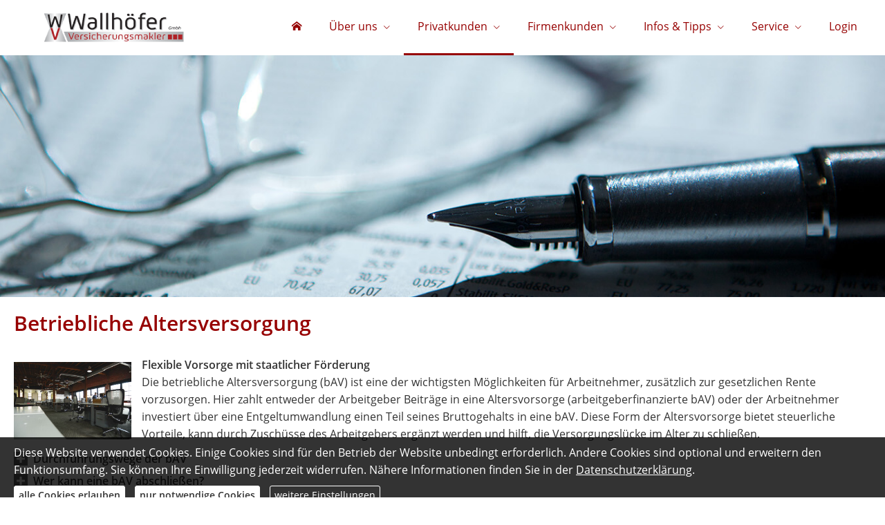

--- FILE ---
content_type: text/html; charset=Windows-1252
request_url: https://www.wallhoefer-gmbh.de/betriebl_altersvorsorge-295220.html
body_size: 10651
content:
<!DOCTYPE html>
<html lang="de" itemscope itemtype="https://schema.org/WebPage">
<head>
<meta http-equiv="Content-Type" content="text/html; charset=Windows-1252" />
<title>Wilhelm Wallhöfer - Ihr Versicherungsmakler in Gammelsdorf - Betriebl. Altersvorsorge</title>

<meta name="description" content="Wilhelm Wallhöfer">
<meta name="keywords" content="Privatkunden,Firmenkunden,Sachversicherungen, Sachversicherung, Krankenversicherungen,Krankenversicherung,Lebensversicherungen,Lebensversicherung,Rentenversicherungen,Rentenversicherung, BU, Berufsunfähigkeit, Zahnzusatz, PKV, GKV">
<meta name="referrer" content="strict-origin-when-cross-origin"><meta name="viewport" content="width=device-width, initial-scale=1 maximum-scale=1">
<meta name="generator" content="cm Homepage-Baukasten">
<!--[if IE]><meta http-equiv="X-UA-Compatible" content="IE=edge" /><![endif]-->
<link href="/content/minified.css.php?user=4946&landingpage=0&data=[base64]" rel="stylesheet" type="text/css" media="all"><link href="/content/minified.css.php?user=4946&landingpage=0&data=W3sidCI6MiwiaSI6MjcsInAiOnsidXNlciI6NDk0NiwibGFuZGluZ3BhZ2UiOjAsImNhY2hpbmdfdGltZSI6IiIsInNhdmVfdGltZSI6MTYxNzExODY2Nn0sImMiOiI3MWY2MDZmNyJ9XQ%3D%3D" rel="stylesheet" type="text/css" media="all"><link rel="canonical" href="https://www.wallhoefer-gmbh.de/betriebl_altersvorsorge-295220.html"><meta property="og:url" content="https://www.wallhoefer-gmbh.de/betriebl_altersvorsorge-295220.html"><meta property="og:locale" content="de_DE"><meta property="og:type" content="website"><meta itemprop="name" content="Wallhöfer GmbH &ndash; Wilhelm Wallhöfer"><meta property="og:title" content="Wilhelm Wallhöfer - Ihr Versicherungsmakler in Gammelsdorf - Betriebl. Altersvorsorge"><meta property="og:description" content="Wilhelm Wallhöfer"><meta property="og:image" content="https://content.digidor.de/content/images/facebook-standard.jpg"><meta property="og:image:width" content="600"><meta property="og:image:height" content="315"><link rel="shortcut icon" href="/content/pages/4946/favicon.ico"><link rel="icon" href="/content/pages/4946/favicon.ico">
<script data-ehcookieblocker-obligatory>
var googleMapsArray = [];
	var dontPlaceSubmenu = 1;

</script>
<script src="/content/js/minified.js.php?user=4946&landingpage=0&data=[base64]" charset="UTF-8" data-ehcookieblocker-obligatory></script><script src="/content/js/minified.js.php?user=4946&landingpage=0&data=W3sidCI6MSwiaSI6MjQsInAiOltdLCJjIjoiNzM4ZjcyYTEifV0%3D" charset="UTF-8" data-ehcookieblocker-obligatory></script><script src="/eh-content/empty.html" charset="UTF-8" data-ehcookieblocker="other" type="text/plaintext" data-ehcookieblocker-src="https://www.youtube.com/iframe_api?v="></script>
<!--USER:4946--></head>

<body class=" designtemplate183 motif42 show_logo resp page-295220 mainparent-page-295192 parent-page-295213">
<div class="bt_skip_to_contentcontainer" style="position: fixed; top: -1000px;"><a href="#contentcontainer" class="submitbutton">direkt zum Seiteninhalt</a></div><div id="centercontainer" class=""><div id="pagewrap"><!--NEW_SIDEBAR_placeholder--><div id="pagecontainer"><div class="element_wrapper wrap_header"><div id="menutoggle"></div><div class="element_wrapper wrap_menu"><nav class="new_menu"><ul role="menubar" id="menu" class="menutype4 responsive_dontslide"><li role="none" class="menuitem firstitem" id="page-175746"><a role="menuitem" id="page-175746-link" aria-label="Startseite" href="index.html"><span class="only_icon"><span class="icon-home"></span></span></a><span class="submenutoggle"></span></li><li role="none" class="menuitem" id="page-90163"><a role="menuitem" id="page-90163-link" aria-label="Über uns" href="ueber_uns-90163.html" onclick="return false">Über uns</a><span class="submenutoggle"></span><ul role="menu" aria-labelledby="page-90163-link"><li role="none" class="menusubitem firstitem" id="page-90120"><a role="menuitem" id="page-90120-link" aria-label="So erreichen Sie uns" href="so_erreichen_sie_uns-90120.html">So erreichen Sie uns</a><span class="submenutoggle"></span></li><li role="none" class="menusubitem" id="page-90166"><a role="menuitem" id="page-90166-link" aria-label="Produktpartnerliste" href="produktpartnerliste-90166.html">Produktpartnerliste</a><span class="submenutoggle"></span></li><li role="none" class="menusubitem lastitem" id="page-295757"><a role="menuitem" id="page-295757-link" aria-label="Das sagen unsere Kunden" href="das_sagen_unsere_kunden-295757.html">Das sagen unsere Kunden</a><span class="submenutoggle"></span></li></ul></li><li role="none" class="menuitem subactive" id="page-295192"><a role="menuitem" id="page-295192-link" aria-label="Privatkunden" href="privatkunden-295192.html" onclick="return false">Privatkunden</a><span class="submenutoggle"></span><ul role="menu" aria-labelledby="page-295192-link"><li role="none" class="menusubitem firstitem" id="page-295238"><a role="menuitem" id="page-295238-link" aria-label="Heim, Recht & Haftung" href="heim_recht__haftung-295238.html" onclick="return false">Heim, Recht & Haftung</a><span class="submenutoggle"></span><ul role="menu" aria-labelledby="page-295238-link"><li role="none" class="menusubitem firstitem" id="page-295239"><a role="menuitem" id="page-295239-link" aria-label="Privathaftpflichtversicherung" href="privathaftpflichtversicherung-295239.html">Privathaftpflichtversicherung</a><span class="submenutoggle"></span></li><li role="none" class="menusubitem" id="page-295246"><a role="menuitem" id="page-295246-link" aria-label="Rechtsschutzversicherung" href="rechtsschutzversicherung-295246.html">Rechtsschutzversicherung</a><span class="submenutoggle"></span></li><li role="none" class="menusubitem" id="page-295247"><a role="menuitem" id="page-295247-link" aria-label="Hausratversicherung" href="hausratversicherung-295247.html">Hausratversicherung</a><span class="submenutoggle"></span></li><li role="none" class="menusubitem" id="page-295248"><a role="menuitem" id="page-295248-link" aria-label="Glasversicherung" href="glasversicherung-295248.html">Glasversicherung</a><span class="submenutoggle"></span></li><li role="none" class="menusubitem" id="page-295249"><a role="menuitem" id="page-295249-link" aria-label="Gebäudeversicherung" href="gebaeudeversicherung-295249.html">Gebäudeversicherung</a><span class="submenutoggle"></span></li><li role="none" class="menusubitem" id="page-295254"><a role="menuitem" id="page-295254-link" aria-label="Photovoltaikversicherung" href="photovoltaikversicherung-295254.html">Photovoltaikversicherung</a><span class="submenutoggle"></span></li><li role="none" class="menusubitem" id="page-295255"><a role="menuitem" id="page-295255-link" aria-label="Reiseversicherung" href="reiseversicherung-295255.html">Reiseversicherung</a><span class="submenutoggle"></span></li><li role="none" class="menusubitem lastitem" id="page-295256"><a role="menuitem" id="page-295256-link" aria-label="Au Pair-Versicherung" href="au_pairversicherung-295256.html">Au Pair-Versicherung</a><span class="submenutoggle"></span></li></ul></li><li role="none" class="menusubitem" id="page-295226"><a role="menuitem" id="page-295226-link" aria-label="Kfz-Versicherung" href="kfzversicherung-295226.html" onclick="return false">Kfz-Versicherung</a><span class="submenutoggle"></span><ul role="menu" aria-labelledby="page-295226-link"><li role="none" class="menusubitem firstitem" id="page-295227"><a role="menuitem" id="page-295227-link" aria-label="Autoversicherung" href="autoversicherung-295227.html">Autoversicherung</a><span class="submenutoggle"></span></li><li role="none" class="menusubitem lastitem" id="page-295228"><a role="menuitem" id="page-295228-link" aria-label="Motorradversicherung" href="motorradversicherung-295228.html">Motorradversicherung</a><span class="submenutoggle"></span></li></ul></li><li role="none" class="menusubitem" id="page-295233"><a role="menuitem" id="page-295233-link" aria-label="Tierversicherungen" href="tierversicherungen-295233.html" onclick="return false">Tierversicherungen</a><span class="submenutoggle"></span><ul role="menu" aria-labelledby="page-295233-link"><li role="none" class="menusubitem firstitem" id="page-295234"><a role="menuitem" id="page-295234-link" aria-label="Tierhalterhaftpflicht" href="tierhalterhaftpflicht-295234.html">Tierhalterhaftpflicht</a><span class="submenutoggle"></span></li><li role="none" class="menusubitem" id="page-295235"><a role="menuitem" id="page-295235-link" aria-label="Hundehalterhaftpflicht" href="hundehalterhaftpflicht-295235.html">Hundehalterhaftpflicht</a><span class="submenutoggle"></span></li><li role="none" class="menusubitem lastitem" id="page-295236"><a role="menuitem" id="page-295236-link" aria-label="Pferdehalterhaftpflicht" href="pferdehalterhaftpflicht-295236.html">Pferdehalterhaftpflicht</a><span class="submenutoggle"></span></li></ul></li><li role="none" class="menusubitem" id="page-295193"><a role="menuitem" id="page-295193-link" aria-label="Krankenversicherung" href="krankenversicherung-295193.html" onclick="return false">Krankenversicherung</a><span class="submenutoggle"></span><ul role="menu" aria-labelledby="page-295193-link"><li role="none" class="menusubitem firstitem" id="page-295194"><a role="menuitem" id="page-295194-link" aria-label="Private Krankenversicherung" href="private_krankenversicherung-295194.html">Private Krankenversicherung</a><span class="submenutoggle"></span></li><li role="none" class="menusubitem" id="page-295195"><a role="menuitem" id="page-295195-link" aria-label="Krankenzusatzversicherung" href="krankenzusatzversicherung-295195.html">Krankenzusatzversicherung</a><span class="submenutoggle"></span></li><li role="none" class="menusubitem" id="page-295197"><a role="menuitem" id="page-295197-link" aria-label="Zahnzusatzversicherung" href="zahnzusatzversicherung-295197.html">Zahnzusatzversicherung</a><span class="submenutoggle"></span></li><li role="none" class="menusubitem" id="page-295198"><a role="menuitem" id="page-295198-link" aria-label="Auslandskrankenversicherung" href="auslandskrankenversicherung-295198.html">Auslandskrankenversicherung</a><span class="submenutoggle"></span></li><li role="none" class="menusubitem" id="page-295199"><a role="menuitem" id="page-295199-link" aria-label="Dauer-Reisekrankenversicherung" href="dauerreisekrankenversicherung-295199.html">Dauer-Reisekrankenversicherung</a><span class="submenutoggle"></span></li><li role="none" class="menusubitem" id="page-295200"><a role="menuitem" id="page-295200-link" aria-label="Krankenhaustagegeld" href="krankenhaustagegeld-295200.html">Krankenhaustagegeld</a><span class="submenutoggle"></span></li><li role="none" class="menusubitem lastitem" id="page-295201"><a role="menuitem" id="page-295201-link" aria-label="Krankentagegeld" href="krankentagegeld-295201.html">Krankentagegeld</a><span class="submenutoggle"></span></li></ul></li><li role="none" class="menusubitem" id="page-295202"><a role="menuitem" id="page-295202-link" aria-label="Pflegeversicherung" href="pflegeversicherung-295202.html">Pflegeversicherung</a><span class="submenutoggle"></span><ul role="menu" aria-labelledby="page-295202-link"><li role="none" class="menusubitem firstitem" id="page-295203"><a role="menuitem" id="page-295203-link" aria-label="Pflegekostenversicherung" href="pflegekostenversicherung-295203.html">Pflegekostenversicherung</a><span class="submenutoggle"></span></li><li role="none" class="menusubitem" id="page-295204"><a role="menuitem" id="page-295204-link" aria-label="Pflegerente" href="pflegerente-295204.html">Pflegerente</a><span class="submenutoggle"></span></li><li role="none" class="menusubitem" id="page-295205"><a role="menuitem" id="page-295205-link" aria-label="Pflegetagegeldversicherung" href="pflegetagegeldversicherung-295205.html">Pflegetagegeldversicherung</a><span class="submenutoggle"></span></li><li role="none" class="menusubitem lastitem" id="page-295206"><a role="menuitem" id="page-295206-link" aria-label="Geförderte Pflegetagegeldversicherung" href="gefoerderte_pflegetagegeldversicherung-295206.html">Geförderte Pflegetagegeldversicherung</a><span class="submenutoggle"></span></li></ul></li><li role="none" class="menusubitem" id="page-295207"><a role="menuitem" id="page-295207-link" aria-label="Berufsunfähigkeit & Unfall" href="berufsunfaehigkeit__unfall-295207.html" onclick="return false">Berufsunfähigkeit & Unfall</a><span class="submenutoggle"></span><ul role="menu" aria-labelledby="page-295207-link"><li role="none" class="menusubitem firstitem" id="page-295208"><a role="menuitem" id="page-295208-link" aria-label="Berufsunfähigkeitsversicherung" href="berufsunfaehigkeitsversicherung-295208.html">Berufsunfähigkeitsversicherung</a><span class="submenutoggle"></span></li><li role="none" class="menusubitem" id="page-295210"><a role="menuitem" id="page-295210-link" aria-label="Grundfähigkeitsversicherung" href="grundfaehigkeitsversicherung-295210.html">Grundfähigkeitsversicherung</a><span class="submenutoggle"></span></li><li role="none" class="menusubitem" id="page-295211"><a role="menuitem" id="page-295211-link" aria-label="Schwere Krankheiten" href="schwere_krankheiten-295211.html">Schwere Krankheiten</a><span class="submenutoggle"></span></li><li role="none" class="menusubitem lastitem" id="page-295212"><a role="menuitem" id="page-295212-link" aria-label="Unfallversicherung" href="unfallversicherung-295212.html">Unfallversicherung</a><span class="submenutoggle"></span></li></ul></li><li role="none" class="menusubitem subsubactive lastitem" id="page-295213"><a role="menuitem" id="page-295213-link" aria-label="Rente & Leben" href="rente__leben-295213.html" onclick="return false">Rente & Leben</a><span class="submenutoggle"></span><ul role="menu" aria-labelledby="page-295213-link"><li role="none" class="menusubitem firstitem" id="page-295214"><a role="menuitem" id="page-295214-link" aria-label="Ausbildungsversicherung" href="ausbildungsversicherung-295214.html">Ausbildungsversicherung</a><span class="submenutoggle"></span></li><li role="none" class="menusubitem" id="page-295216"><a role="menuitem" id="page-295216-link" aria-label="Fondsgeb. Rentenversicherung" href="fondsgeb_rentenversicherung-295216.html">Fondsgeb. Rentenversicherung</a><span class="submenutoggle"></span></li><li role="none" class="menusubitem" id="page-295217"><a role="menuitem" id="page-295217-link" aria-label="Riester-Rente" href="riesterrente-295217.html">Riester-Rente</a><span class="submenutoggle"></span></li><li role="none" class="menusubitem" id="page-295218"><a role="menuitem" id="page-295218-link" aria-label="Rürup-Rente" href="rueruprente-295218.html">Rürup-Rente</a><span class="submenutoggle"></span></li><li role="none" class="menusubitem" id="page-295219"><a role="menuitem" id="page-295219-link" aria-label="Rentenversicherung" href="rentenversicherung-295219.html">Rentenversicherung</a><span class="submenutoggle"></span></li><li role="none" class="menusubitemactive" id="page-295220"><a role="menuitem" id="page-295220-link" aria-label="Betriebl. Altersvorsorge" href="betriebl_altersvorsorge-295220.html">Betriebl. Altersvorsorge</a><span class="submenutoggle"></span></li><li role="none" class="menusubitem" id="page-295221"><a role="menuitem" id="page-295221-link" aria-label="Kapitallebensversicherung" href="kapitallebensversicherung-295221.html">Kapitallebensversicherung</a><span class="submenutoggle"></span></li><li role="none" class="menusubitem" id="page-295222"><a role="menuitem" id="page-295222-link" aria-label="Rente gegen Einmalzahlung" href="rente_gegen_einmalzahlung-295222.html">Rente gegen Einmalzahlung</a><span class="submenutoggle"></span></li><li role="none" class="menusubitem" id="page-295223"><a role="menuitem" id="page-295223-link" aria-label="Risikolebensversicherung" href="risikolebensversicherung-295223.html">Risikolebensversicherung</a><span class="submenutoggle"></span></li><li role="none" class="menusubitem lastitem" id="page-295224"><a role="menuitem" id="page-295224-link" aria-label="Sterbegeld" href="sterbegeld-295224.html">Sterbegeld</a><span class="submenutoggle"></span></li></ul></li></ul></li><li role="none" class="menuitem" id="page-90071"><a role="menuitem" id="page-90071-link" aria-label="Firmenkunden" href="firmenkunden-90071.html" onclick="return false">Firmenkunden</a><span class="submenutoggle"></span><ul role="menu" aria-labelledby="page-90071-link"><li role="none" class="menusubitem firstitem" id="page-90072"><a role="menuitem" id="page-90072-link" aria-label="Sachversicherungen" href="sachversicherungen-90072.html" onclick="return false">Sachversicherungen</a><span class="submenutoggle"></span><ul role="menu" aria-labelledby="page-90072-link"><li role="none" class="menusubitem firstitem" id="page-90149"><a role="menuitem" id="page-90149-link" aria-label="Gewerbeversicherung" href="gewerbeversicherung-90149.html">Gewerbeversicherung</a><span class="submenutoggle"></span></li><li role="none" class="menusubitem" id="page-90150"><a role="menuitem" id="page-90150-link" aria-label="Gewerbe-Rechtsschutz" href="gewerberechtsschutz-90150.html">Gewerbe-Rechtsschutz</a><span class="submenutoggle"></span></li><li role="none" class="menusubitem" id="page-90151"><a role="menuitem" id="page-90151-link" aria-label="Betriebs-Inhaltsversicherung" href="betriebsinhaltsversicherung-90151.html">Betriebs-Inhaltsversicherung</a><span class="submenutoggle"></span></li><li role="none" class="menusubitem" id="page-90152"><a role="menuitem" id="page-90152-link" aria-label="Betriebs-Haftpflichtversicherung" href="betriebshaftpflichtversicherung-90152.html">Betriebs-Haftpflichtversicherung</a><span class="submenutoggle"></span></li><li role="none" class="menusubitem" id="page-90153"><a role="menuitem" id="page-90153-link" aria-label="Betriebsausfallversicherung" href="betriebsausfallversicherung-90153.html">Betriebsausfallversicherung</a><span class="submenutoggle"></span></li><li role="none" class="menusubitem" id="page-90154"><a role="menuitem" id="page-90154-link" aria-label="Elektronikversicherung" href="elektronikversicherung-90154.html">Elektronikversicherung</a><span class="submenutoggle"></span></li><li role="none" class="menusubitem" id="page-90155"><a role="menuitem" id="page-90155-link" aria-label="Maschinenversicherung" href="maschinenversicherung-90155.html">Maschinenversicherung</a><span class="submenutoggle"></span></li><li role="none" class="menusubitem" id="page-90156"><a role="menuitem" id="page-90156-link" aria-label="Kfz-Flottenversicherung" href="kfzflottenversicherung-90156.html">Kfz-Flottenversicherung</a><span class="submenutoggle"></span></li><li role="none" class="menusubitem" id="page-90157"><a role="menuitem" id="page-90157-link" aria-label="Lkw-Versicherung" href="lkwversicherung-90157.html">Lkw-Versicherung</a><span class="submenutoggle"></span></li><li role="none" class="menusubitem" id="page-90158"><a role="menuitem" id="page-90158-link" aria-label="Anhängerversicherung" href="anhaengerversicherung-90158.html">Anhängerversicherung</a><span class="submenutoggle"></span></li><li role="none" class="menusubitem" id="page-90159"><a role="menuitem" id="page-90159-link" aria-label="Transport-Versicherung" href="transportversicherung-90159.html">Transport-Versicherung</a><span class="submenutoggle"></span></li><li role="none" class="menusubitem" id="page-90160"><a role="menuitem" id="page-90160-link" aria-label="Gebäudeversicherung" href="gebaeudeversicherung-90160.html">Gebäudeversicherung</a><span class="submenutoggle"></span></li><li role="none" class="menusubitem" id="page-90161"><a role="menuitem" id="page-90161-link" aria-label="Kautionsversicherung" href="kautionsversicherung-90161.html">Kautionsversicherung</a><span class="submenutoggle"></span></li><li role="none" class="menusubitem lastitem" id="page-90162"><a role="menuitem" id="page-90162-link" aria-label="Veranstaltungshaftpflicht" href="veranstaltungshaftpflicht-90162.html">Veranstaltungshaftpflicht</a><span class="submenutoggle"></span></li></ul></li><li role="none" class="menusubitem lastitem" id="page-90073"><a role="menuitem" id="page-90073-link" aria-label="Betriebliche Altersvorsorge" href="betriebliche_altersvorsorge-90073.html">Betriebliche Altersvorsorge</a><span class="submenutoggle"></span></li></ul></li><li role="none" class="menuitem" id="page-295820"><a role="menuitem" id="page-295820-link" aria-label="Infos & Tipps" href="infos__tipps-295820.html" onclick="return false">Infos & Tipps</a><span class="submenutoggle"></span><ul role="menu" aria-labelledby="page-295820-link"><li role="none" class="menusubitem firstitem" id="page-90079"><a role="menuitem" id="page-90079-link" aria-label="Aktuelles" href="aktuelles-90079.html">Aktuelles</a><span class="submenutoggle"></span></li><li role="none" class="menusubitem" id="page-295821"><a role="menuitem" id="page-295821-link" aria-label="Wissenswertes" href="wissenswertes-295821.html">Wissenswertes</a><span class="submenutoggle"></span></li><li role="none" class="menusubitem" id="page-90067"><a role="menuitem" id="page-90067-link" aria-label="Altersvorsorge" href="altersvorsorge-90067.html">Altersvorsorge</a><span class="submenutoggle"></span></li><li role="none" class="menusubitem" id="page-90068"><a role="menuitem" id="page-90068-link" aria-label="Krankheit" href="krankheit-90068.html">Krankheit</a><span class="submenutoggle"></span></li><li role="none" class="menusubitem" id="page-90069"><a role="menuitem" id="page-90069-link" aria-label="Berufsunfähigkeit" href="berufsunfaehigkeit-90069.html">Berufsunfähigkeit</a><span class="submenutoggle"></span></li><li role="none" class="menusubitem lastitem" id="page-90070"><a role="menuitem" id="page-90070-link" aria-label="Autoversicherung" href="autoversicherung-90070.html">Autoversicherung</a><span class="submenutoggle"></span></li></ul></li><li role="none" class="menuitem" id="page-90074"><a role="menuitem" id="page-90074-link" aria-label="Service" href="service-90074.html" onclick="return false">Service</a><span class="submenutoggle"></span><ul role="menu" aria-labelledby="page-90074-link"><li role="none" class="menusubitem firstitem" id="page-295760"><a role="menuitem" id="page-295760-link" aria-label="Absicherungsbedarf ermitteln" href="absicherungsbedarf_ermitteln-295760.html">Absicherungsbedarf ermitteln</a><span class="submenutoggle"></span></li><li role="none" class="menusubitem" id="page-90123"><a role="menuitem" id="page-90123-link" aria-label="Online-Beratung" href="onlineberatung-90123.html">Online-Beratung</a><span class="submenutoggle"></span></li><li role="none" class="menusubitem" id="page-90188"><a role="menuitem" id="page-90188-link" aria-label="Anfragen" href="anfragen-90188.html" onclick="return false">Anfragen</a><span class="submenutoggle"></span><ul role="menu" aria-labelledby="page-90188-link"><li role="none" class="menusubitem firstitem" id="page-90083"><a role="menuitem" id="page-90083-link" aria-label="Allgemein" href="allgemein-90083.html">Allgemein</a><span class="submenutoggle"></span></li><li role="none" class="menusubitem" id="page-90124"><a role="menuitem" id="page-90124-link" aria-label="Rückruf" href="rueckruf-90124.html">Rückruf</a><span class="submenutoggle"></span></li><li role="none" class="menusubitem" id="page-90125"><a role="menuitem" id="page-90125-link" aria-label="Terminvereinbarung" href="terminvereinbarung-90125.html">Terminvereinbarung</a><span class="submenutoggle"></span></li><li role="none" class="menusubitem" id="page-90081"><a role="menuitem" id="page-90081-link" aria-label="Krankenversicherung" href="krankenversicherung-90081.html">Krankenversicherung</a><span class="submenutoggle"></span></li><li role="none" class="menusubitem" id="page-90082"><a role="menuitem" id="page-90082-link" aria-label="Krankenzusatzversicherung" href="krankenzusatzversicherung-90082.html">Krankenzusatzversicherung</a><span class="submenutoggle"></span></li><li role="none" class="menusubitem" id="page-90080"><a role="menuitem" id="page-90080-link" aria-label="Berufsunfähigkeitsversicherung" href="berufsunfaehigkeitsversicherung-90080.html">Berufsunfähigkeitsversicherung</a><span class="submenutoggle"></span></li><li role="none" class="menusubitem" id="page-90119"><a role="menuitem" id="page-90119-link" aria-label="Autoversicherung (KFZ)" href="autoversicherung_kfz-90119.html">Autoversicherung (KFZ)</a><span class="submenutoggle"></span></li><li role="none" class="menusubitem" id="page-90274"><a role="menuitem" id="page-90274-link" aria-label="Rürup-Rente" href="rueruprente-90274.html">Rürup-Rente</a><span class="submenutoggle"></span></li><li role="none" class="menusubitem" id="page-90275"><a role="menuitem" id="page-90275-link" aria-label="Riester-Rente" href="riesterrente-90275.html">Riester-Rente</a><span class="submenutoggle"></span></li><li role="none" class="menusubitem" id="page-90276"><a role="menuitem" id="page-90276-link" aria-label="Private Rentenversicherung" href="private_rentenversicherung-90276.html">Private Rentenversicherung</a><span class="submenutoggle"></span></li><li role="none" class="menusubitem" id="page-90277"><a role="menuitem" id="page-90277-link" aria-label="Zahnzusatzversicherung" href="zahnzusatzversicherung-90277.html">Zahnzusatzversicherung</a><span class="submenutoggle"></span></li><li role="none" class="menusubitem lastitem" id="page-90283"><a role="menuitem" id="page-90283-link" aria-label="Private Pflegeergänzungsversicherung" href="private_pflegeergaenzungsversicherung-90283.html">Private Pflegeergänzungsversicherung</a><span class="submenutoggle"></span></li></ul></li><li role="none" class="menusubitem" id="page-90075"><a role="menuitem" id="page-90075-link" aria-label="Daten ändern" href="daten_aendern-90075.html">Daten ändern</a><span class="submenutoggle"></span></li><li role="none" class="menusubitem lastitem" id="page-90076"><a role="menuitem" id="page-90076-link" aria-label="Schaden melden" href="schaden_melden-90076.html">Schaden melden</a><span class="submenutoggle"></span></li></ul></li><li role="none" class="menuitem lastitem" id="page-90202"><a role="menuitem" id="page-90202-link" aria-label="Login" href="login-90202.html">Login</a><span class="submenutoggle"></span></li></ul></nav></div><header><div id="titleback"><div id="titlecontainer"><div class="sitetitle_img"><div class="indistyle logodrag_disabled" style="top: 0px; left: 271px; right: auto;" data-margin-stored="true" data-margin-left="271" data-margin-top="0" data-margin-left-percent="19" data-right-aligned="0"><a href="index.html"><img src="/content/pages/4946/logo.png?v=ecb0f9d3" alt="Logo von Wilhelm Wallhöfer - Ihr Versicherungsmakler in Gammelsdorf"></a></div></div><div class="pagetitle">Betriebl. Altersvorsorge</div></div></div></header></div><div id="contentcontainer"><!--###maincontent### begin --><div class="element_wrapper wrap_cmod wrap_redcont first "><div id="cmod_566208" class="cmod cmod_redcont first"><!--contentelement start--><div class="cmod_wrapper"><h2>Betriebliche Altersversorgung</h2><img src="https://redaktion.homepagesysteme.de/eh-content/redcont/images/imgred1131.jpg" class="redcont_img" width="125" alt="Betriebliche Altersversorgung" data-imagelicense="CC0"><p><strong>Flexible Vorsorge mit staatlicher Förderung</strong><br>Die betriebliche Altersversorgung (bAV) ist eine der wichtigsten Möglichkeiten für Arbeitnehmer, zusätzlich zur gesetzlichen Rente vorzusorgen. Hier zahlt entweder der Arbeitgeber Beiträge in eine Altersvorsorge (arbeitgeberfinanzierte bAV) oder der Arbeitnehmer investiert über eine Entgeltumwandlung einen Teil seines Bruttogehalts in eine bAV. Diese Form der Altersvorsorge bietet steuerliche Vorteile, kann durch Zuschüsse des Arbeitgebers ergänzt werden und hilft, die Versorgungslücke im Alter zu schließen.</p>
<section><header><h3>Durchführungswege der bAV</h3></header><div class="sec_content">
<ul>
<li><strong>Direktversicherung:</strong> Hierbei schließt der Arbeitgeber eine Lebensversicherung zugunsten des Arbeitnehmers ab. Die Beiträge können sowohl vom Arbeitgeber als auch vom Arbeitnehmer durch Entgeltumwandlung geleistet werden. Diese Form ist besonders bei kleinen und mittleren Unternehmen beliebt.</li>
<li><strong>Pensionskasse:</strong> Eine rechtlich selbstständige Versorgungseinrichtung, die von einem oder mehreren Unternehmen getragen wird. Sie unterliegt der Versicherungsaufsicht und bietet eine kollektive Altersvorsorge.</li>
<li><strong>Pensionsfonds:</strong> Diese haben größere Freiheiten bei der Kapitalanlage und können einen höheren Aktienanteil halten, was potenziell höhere Renditen ermöglicht, aber auch mit höheren Risiken verbunden ist.</li>
<li><strong>Direktzusage (Pensionszusage):</strong> Der Arbeitgeber verpflichtet sich, dem Arbeitnehmer im Ruhestand eine bestimmte Leistung zu zahlen. Hierfür bildet er Rückstellungen in der Bilanz. Die Auszahlung erfolgt direkt aus dem Betriebsvermögen.</li>
<li><strong>Unterstützungskasse:</strong> Eine rechtlich selbstständige Versorgungseinrichtung, die außerhalb der Bilanz des Unternehmens agiert. Sie bietet flexible Gestaltungsmöglichkeiten, ist jedoch oft komplexer in der Verwaltung.</li>
<li><strong>Sozialpartnermodell:</strong> Eine tarifvertraglich geregelte betriebliche Altersvorsorge ohne Arbeitgeberhaftung. Das SPM existiert seit 2018 in Deutschland und kann nur von tarifgebundenen Unternehmen genutzt werden.</li>
</ul>
</div></section><section><header><h3>Wer kann eine bAV abschließen?</h3></header><div class="sec_content">
<p>Grundsätzlich steht die betriebliche Altersversorgung allen sozialversicherungspflichtigen Arbeitnehmern offen. Seit 2002 haben sie in Deutschland einen gesetzlichen Anspruch auf eine bAV über Entgeltumwandlung, sodass sie einen Teil ihres Bruttogehalts für die Altersvorsorge verwenden können.</p>
<p>Arbeitgeber sind verpflichtet, dieses Modell anzubieten, können aber selbst entscheiden, über welchen Durchführungsweg die bAV umgesetzt wird. In vielen Fällen beteiligt sich der Arbeitgeber freiwillig mit eigenen Zuschüssen (seit 2019 gesetzliche Pflicht) an den Beiträgen oder leistet sogar vollständig arbeitgeberfinanzierte Beiträge.</p>
</div></section><section><header><h3>Vorteile für Arbeitnehmer</h3></header><div class="sec_content">
<p>Ein wichtiger Vorteil ist die steuerliche Behandlung, denn Beiträge zur bAV sind bis zu bestimmten Höchstbeträgen steuer- und sozialabgabenfrei. Das bedeutet, dass Arbeitnehmer durch eine bAV (über das Bruttogehalt) effektiv mehr für ihre Altersvorsorge zurücklegen können, als wenn sie das gleiche Geld privat (aus dem Nettogehalt) sparen würden. Zudem müssen Arbeitgeber bei Entgeltumwandlungen seit 2019 einen Zuschuss von 15 Prozent auf die umgewandelten Beiträge zahlen, sofern sie Sozialversicherungsbeiträge einsparen. Dies erhöht das angesparte Kapital und sorgt für eine bessere Rente im Alter.</p>
<p>Ein weiterer Vorteil der bAV ist ihre Sicherheit. Die Beiträge werden entweder über Versicherungsunternehmen oder über betriebliche Versorgungseinrichtungen angelegt, wodurch langfristig stabile Rentenzahlungen möglich sind.</p>
</div></section><section><header><h3>Fördermöglichkeiten der bAV</h3></header><div class="sec_content">
<p>Der Staat fördert die bAV auf unterschiedlichen Wegen:</p>
<ul>
<li><strong>Steuerfreiheit: </strong>Beiträge zur bAV sind bis zu 8 Prozent der Beitragsbemessungsgrenze der gesetzlichen Rentenversicherung steuerfrei. Im Jahr 2025 entspricht dies einem monatlichen Betrag von bis zu 644 Euro.</li>
<li><strong>Sozialabgaben: </strong>Bis zu 4 Prozent der Beitragsbemessungsgrenze (2025: 322 Euro pro Monat) können sozialabgabenfrei in die bAV eingezahlt werden. Dies reduziert die Abzüge für Kranken-, Pflege-, Arbeitslosen- und Rentenversicherung.</li>
<li><strong>Förderung für Geringverdiener: </strong>Arbeitgeber, die für Beschäftigte mit einem monatlichen Bruttoeinkommen von maximal 2.575 Euro Beiträge in die bAV einzahlen, erhalten einen staatlichen Zuschuss von 30 Prozent auf den geleisteten Beitrag, bis zu einem maximalen Förderbetrag von 288 Euro pro Jahr.</li>
</ul>
</div></section><section><header><h3>Besteuerung, Grundsicherung und Jobwechsel</h3></header><div class="sec_content">
<p>Auch wenn die bAV zahlreiche Vorteile bietet, gibt es einige Punkte, die Arbeitnehmer beachten sollten. So unterliegen Rentenzahlungen aus der betrieblichen Altersversorgung der vollen Steuerpflicht. Das bedeutet, dass die Rentenleistungen im Alter nachgelagert besteuert werden, wodurch sich die effektive Rentenhöhe verringern kann.</p>
<p>Zudem müssen gesetzlich krankenversicherte Rentner Beiträge zur Kranken- und Pflegeversicherung auf ihre Betriebsrente zahlen. Hier gilt seit 1. Januar 2025 ein Freibetrag von 187,25 Euro pro Monat, bis zu dem keine Krankenversicherungsbeiträge fällig werden.</p>
<p>Grundsätzlich besteht die Möglichkeit, eine bAV in das Versorgungssystem des neuen Arbeitgebers mitzunehmen (Portabilität) oder privat weiterzuführen. Hierbei sind jedoch bestimmte Bedingungen zu erfüllen, und es ist sinnvoll, frühzeitig mit dem neuen Arbeitgeber über eine Fortführung der Altersvorsorge zu sprechen. Wer die bAV nicht mitnehmen kann oder will, sollte sich über alternative Fortführungsoptionen informieren.</p>
<p>Seit 2018 dürfen Betriebsrentner einen Freibetrag von mindestens 100 Euro und maximal 200 Euro behalten, ohne dass diese Leistungen auf die Grundsicherung angerechnet werden. Das bedeutet, dass auch Arbeitnehmer mit niedrigen Rentenansprüchen von einer bAV profitieren können, ohne dass ihre zusätzlichen Einkünfte vollständig mit der Grundsicherung verrechnet werden.</p>
</div></section><section><header><h3>Baustein zur Altersvorsorge</h3></header><div class="sec_content">
<p>Die betriebliche Altersversorgung bietet flexible Möglichkeiten, für das Alter vorzusorgen und dabei steuerliche Vorteile und Zuschüsse vom Arbeitgeber zu nutzen. Insbesondere die garantierten Leistungen und die staatliche Förderung machen die bAV zu einer effektiven Form der Altersvorsorge.</p>
<p>Die Wahl des richtigen Durchführungswegs kann einen großen Einfluss auf die Flexibilität und Rentabilität der Altersvorsorge haben. Um die optimale Lösung zu finden, ist eine professionelle Beratung empfehlenswert. Sie kann dabei helfen, die besten Optionen zu identifizieren und die individuellen Vorteile der bAV voll auszuschöpfen. Eine frühzeitige Entscheidung für die richtige Altersvorsorge kann entscheidend dazu beitragen, den Lebensstandard im Ruhestand zu sichern und finanzielle Unabhängigkeit zu gewährleisten.</p></div></section><div class="cmod_bottom"></div></div><hr><!--contentelement end--></div></div><div class="element_wrapper wrap_cmod wrap_form "><div id="cmod_566209" class="cmod cmod_form "><!--contentelement start--><a id="form-566209"></a><div class="form_div cta"><div id="includeform_8" class="includeform"><div class="cta_box"><div class="cta_icon icon-file2"></div><div class="cta_content"><h3>Vergleich und Angebot Betriebl. Altersvorsorge</h3><p>Wir erstellen Ihnen gerne ein Vergleichsangebot.</p><div class="includeform"><a class="bigsubmitbutton" href="#" onclick="$cmhp_jq('#form_566209').slideDown(); $cmhp_jq(this).parent().parent().parent().slideUp(); return false;">Angebot anfordern</a></div></div></div>
			<form id="form_566209" name="form_8" method="post" class="checkform" novalidate="novalidate" style="display: none;" action="betriebl_altersvorsorge-295220.html#form-566209">
				<input type="hidden" name="user" value="4946">
				<input type="hidden" name="page" value="295220">
				<input type="hidden" name="tracking_page_id" value="295220">
				<input type="hidden" name="form" value="8">
				<input type="hidden" name="title" value="Vergleich und Angebot Betriebl. Altersvorsorge">
				<input type="hidden" name="form_element_id" value="566209">
				<input type="hidden" name="custom_mailtext_makler" value="">
				<input type="hidden" name="send" value="1">
				<input type="hidden" name="sendtimestamp" value="">
				<input type="hidden" name="calctype" value="">
				<input type="hidden" name="calcid" value="">
				<input type="hidden" name="catcher_origin_page" value="">
				<input type="hidden" name="homepage_or_landingpage" value="Homepage">
				<input type="hidden" name="specialpage" value="">
				<input type="hidden" name="homepage_url" value=""><div class="formtable"><div class="tablerow"><div class="tableheader">Vergleich und Angebot Betriebl. Altersvorsorge</div></div><div class="tablerow trcolor0"><div class="tabledata left_cell"><label for="formelement_566209_110">Vorname, Name: *</label></div><div class="tabledata right_cell"><input type="text" name="110-#-Vorname_Name" id="formelement_566209_110" autocomplete="off" value="" required="required" class="input_text"></div></div><div class="tablerow trcolor1"><div class="tabledata left_cell"><label for="formelement_566209_111">Geburtsdatum:</label></div><div class="tabledata right_cell"><input type="text" data-form-element-subtype="birthday" name="111-#-Geburtsdatum" id="formelement_566209_111" autocomplete="off" maxlength="10" data-parsley-error-message="Bitte geben Sie ein gültiges Datum im Format 01.01.2014 ein." class="input_date"></div></div><div class="tablerow trcolor0"><div class="tabledata left_cell"><label for="formelement_566209_112_1">Straße, Hausnr.:</label></div><div class="tabledata right_cell"><input type="text" name="112-#-Straße" id="formelement_566209_112_1" autocomplete="address-line1" value="" class="input_street1" aria-label="Straße"><input type="text" name="112-#-Hausnr" id="formelement_566209_112_2" autocomplete="off" value="" maxlength="5" class="input_street2" aria-label="Hausnummer"></div></div><div class="tablerow trcolor1"><div class="tabledata left_cell"><label for="formelement_566209_113_1">PLZ, Ort:</label></div><div class="tabledata right_cell"><input type="text" inputmode="decimal" name="113-#-PLZ" id="formelement_566209_113_1" autocomplete="postal-code" value="" data-parsley-type="integer" data-parsley-error-message="Bitte geben Sie eine gültige Postleitzahl ein." minlength="4" maxlength="5" class="input_city1" aria-label="Postleitzahl"><input type="text" name="113-#-Ort" id="formelement_566209_113_2" autocomplete="address-level2" value="" class="input_city2" aria-label="Ort"></div></div><div class="tablerow trcolor0"><div class="tabledata left_cell"><label for="formelement_566209_114">Telefon:</label></div><div class="tabledata right_cell"><input type="text" inputmode="tel" name="114-#-Telefon" id="formelement_566209_114" autocomplete="tel" value="" data-parsley-error-message="Bitte geben Sie eine gültige Telefonummer ein." class="input_phone"></div></div><div class="tablerow trcolor1"><div class="tabledata left_cell"><label for="formelement_566209_115">E-Mail: *</label></div><div class="tabledata right_cell"><input type="email" inputmode="email" name="115-#-E_Mail" id="formelement_566209_115" autocomplete="email" value="" required="required" class="input_email" data-confirmation-to-customer-mail="true"></div></div><div class="tablerow trcolor1"><div class="tabledata input_header" style="padding-top: 10px;"><input type="hidden" name="116-#-" value="###-###"><img src="content/images/pix.gif" height="5" width="5" alt="Placeholder" aria-hidden="true"></div></div><div class="tablerow trcolor0"><div class="tabledata full_cell"><label for="formelement_566209_124">Anmerkungen</label><br><textarea name="124-#-Anmerkungen" id="formelement_566209_124" autocomplete="off" rows="3" class="input_tarea"></textarea></div></div><div class="tablerow trcolor1 dserow"><div class="tabledata full_cell" style="padding-top: 5px; padding-bottom: 5px;"><label><input type="checkbox" name="9999-#-Einwilligung" value="Ich_bin_einverstanden_mit_der_Erhebung_und_Speicherung_meiner_Daten_zur_Übersendung_von_Produktinformationen_des_Webseitenbetreibers." class="input_check" required="required" data-parsley-error-message="Bitte stimmen Sie noch der Datenschutzerklärung zu." data-group="dse"> <strong>Ich bin einverstanden</strong> mit der Erhebung und Speicherung meiner Daten zur Übersendung von Produktinformationen des Webseitenbetreibers &lpar;weitere Informationen und Widerrufshinweise in der <a href="datenschutz-0-p11.html?onlycontent=1" target="dse" onclick="window.open&lpar;'', 'dse', 'width=500,height=300,scrollbars=yes, toolbar=no,status=no,resizable=no,menubar=no,location=no,directories=no'&rpar;">Datenschutzerklärung</a>&rpar;. *</label></div></div><div class="tablerow trcolor1"><div class="tabledata full_cell text_center"><input type="text" name="sinput" value="" class="sinput"><input type="text" name="sinputalt" value="" class="sinput"><div class="frc-captcha" data-sitekey="FCMSEQPNJOBC6VNE" data-lang="de" data-start="focus" data-puzzle-endpoint="https://eu-api.friendlycaptcha.eu/api/v1/puzzle"></div><button type="submit" class="submit">absenden</button><div class="sslinfo">Die Daten werden über eine sichere SSL-Verbindung übertragen.</div><div class="legend_required">* Pflichtfeld</div></div></div><div class="container_fold_cta_box"><a class="fold_cta_box" href="#" onclick="$cmhp_jq('#form_566209').slideUp(); $cmhp_jq(this).parents( '.includeform' ).children( '.cta_box' ).slideDown(); return false;">Formular einklappen</a></div></div><div class="spacer_fold_cta_box"></div></form></div></div><hr><!--contentelement end--></div></div><div class="element_wrapper wrap_cmod wrap_video last "><div id="cmod_567468" class="cmod cmod_video "><!--contentelement start--><h3>Mehr Geld im Alter: Drei Tipps für die betriebliche Altersversorgung</h3><div style="max-width: 800px; "><div class="cmod_video_content  aspect_ratio_169 youtube "><iframe class="ytplayer" data-ehcookieblocker-callback="initializeYoutubePlayers" data-videosrc="https://www.youtube-nocookie.com/embed/XQ8P3gHs8zs?rel=0&showinfo=0&controls=1&wmode=transparent&loop=0&enablejsapi=1" src="/eh-content/empty.html" style="width: 100%; max-width: 800px" data-playbuttoncolor="0" data-ehcookieblocker="other" allowfullscreen="allowFullScreen" allow="autoplay" title="Eingebettetes Video" data-ehcookieblocker-src="https://www.youtube-nocookie.com/embed/XQ8P3gHs8zs?rel=0&showinfo=0&controls=1&wmode=transparent&loop=0&enablejsapi=1"></iframe></div></div><hr><!--contentelement end--></div></div><!--###maincontent### end --><div class="contentcontainer_endclear"></div></div><footer><div id="footercontainer"><a href="impressum-90078.html" class="footerlink imprint" data-footerlink="imprint">Impressum</a><span class="dot"> · </span><a href="datenschutz-0-p11.html" class="footerlink privacy" data-footerlink="privacy">Datenschutz</a><span class="dot"> · </span><a href="content/erstinformation-4098406.pdf?v=0" target="_blank" class="footerlink firstinfo" data-footerlink="firstinfo">Erstinformation</a><span class="dot"> · </span><a href="beschwerden-90078-p4.html" class="footerlink complaintmanagement" data-footerlink="complaintmanagement">Beschwerden</a><span class="dot"> · </span><a href="#" onclick="return digidor.cookieblocker.openCookieOverlay();" class="footerlink cookies" data-footerlink="cookies">Cookies</a>			
			<div id="cookie_warning_placeholder" class="cookie_warning_optin"></div>
			<div id="cookie_warning" class="cookie_warning_optin" data-cookieblocker-relevant-categories="other|maps|calc">
				<div class="cookie_warning_inner">
					<div class="cookie_warning_text">
						Diese Website verwendet Cookies. Einige Cookies sind f&uuml;r den Betrieb der Website unbedingt erforderlich. Andere Cookies sind optional und erweitern den Funktionsumfang. Sie k&ouml;nnen Ihre Einwilligung jederzeit widerrufen. N&auml;here Informationen finden Sie in der <a href="datenschutz-0-p11.html#dse_cookies" class="dselink">Datenschutzerkl&auml;rung</a>.					</div>
					
					<a href="#" role="button" onclick="digidor.cookieblocker.activateCookiesWithCategoryOrDependend( 'all' ); digidor.cookieblocker.storeCookiesWithCategoryAndValidity( 'all', 365 ); return digidor.cookieblocker.maybeRefreshAfterCookieChange();" class="bt_cookie_warning_optin">alle Cookies erlauben</a>
					<a href="#" role="button" onclick="digidor.cookieblocker.activateCookiesWithCategoryOrDependend( 'none' ); return digidor.cookieblocker.storeCookiesWithCategoryAndValidity( 'none', 1 );" class="bt_cookie_warning_obligatory">nur notwendige Cookies</a>
					<a href="#" role="button" onclick="return digidor.cookieblocker.openCookieOverlay();" class="bt_cookie_warning_options">weitere Einstellungen</a>
					
										
				</div>
			</div>
			
			</div></footer></div><div class="use-bootstrap-v5" id="global_bootstrap_container"></div><div class="use-bootstrap-v5" id="modalContainer"></div></div></div><div id="tooltip"> </div><div class="overlay_white_480" id="overlay_480"><div class="contentWrap"></div></div><div class="overlay_white_480" id="overlay_480i"><div class="contentWrap"></div></div><div class="overlay_white_800" id="overlay_800"><div class="contentWrap"></div></div><div class="overlay_white_950" id="overlay_950"><div class="contentWrap"></div></div><div class="overlay_resize_800" id="overlay_resize_800"><div class="contentWrap"></div></div><div class="overlay_resize_950" id="overlay_resize_950"><div class="contentWrap"></div></div><div class="overlay_variable" id="overlay_variable"><div class="contentWrap"></div></div><div class="alert_mask" style="display: none;"><div class="alert_container" id="cmhp_alert"><div class="alert_content"></div><div class="alert_button"><a href="#" onclick="return hideAlert();" class="submitbutton">OK</a></div></div></div>
			
<script src="/eh-content/stat/track.php?mode=js&amp;user_id=4946" data-ehcookieblocker-obligatory></script>
<noscript><img src="/eh-content/stat/track.php?user_id=4946" alt="" width="1" height="1" /></noscript>


</body>
</html>

--- FILE ---
content_type: text/css
request_url: https://www.wallhoefer-gmbh.de/content/minified.css.php?user=4946&landingpage=0&data=W3sidCI6MiwiaSI6MjcsInAiOnsidXNlciI6NDk0NiwibGFuZGluZ3BhZ2UiOjAsImNhY2hpbmdfdGltZSI6IiIsInNhdmVfdGltZSI6MTYxNzExODY2Nn0sImMiOiI3MWY2MDZmNyJ9XQ%3D%3D
body_size: 264
content:
@charset "UTF-8";:root{--dyndesign-color-1:#a33129;--dyndesign-color-2:#960000;--dyndesign-color-3:#b3b5b3;--dyndesign-color-4:#fff;--dyndesign-color-5:#eae2e2;--dyndesign-color-6:#960000;--dyndesign-color-7:#960000;--dyndesign-color-8:#333;--dyndesign-color-9:#960000;--dyndesign-color-10:}.tigontable{border:3px solid #960000;padding:0;margin 0;width:100%;border-radius:5px;border-spacing:0}.tigontable td{border:1px solid #D8D8D8;border-right:0 none;border-bottom:0 none;vertical-align:middle;text-align:center;padding:5px;margin:0}.tigonbox{border:3px solid #a33129;padding:0;margin 0;width:656px;border-radius:5px}.tigonbox .logo{float:left;width:150px;height:80px;overflow:hidden;padding:3px;margin:3px;text-align:center;line-height:80px;vertical-align:middle;border:1px solid #D8D8D8}.tigonbox .end{clear:both}